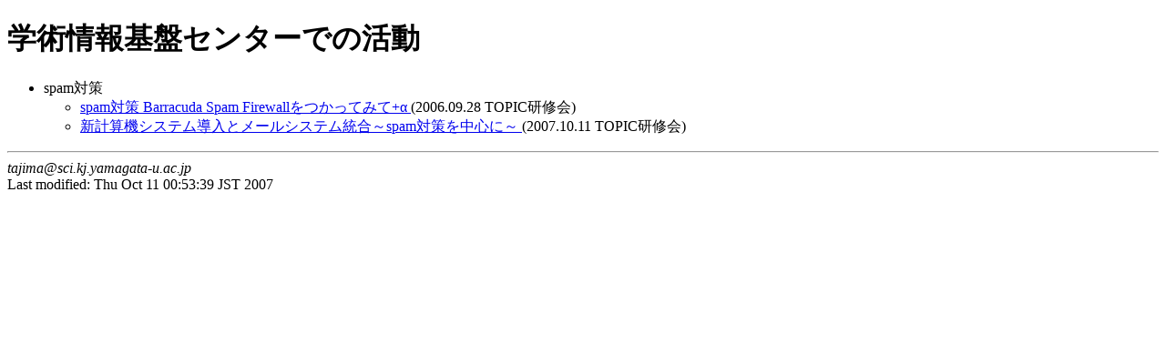

--- FILE ---
content_type: text/html
request_url: https://www.quark.kj.yamagata-u.ac.jp/~tajima/dpc/report/
body_size: 560
content:
<!DOCTYPE HTML PUBLIC "-//W3C//DTD HTML 4.01 Transitional//EN" "http://www.w3.org/TR/html4/loose.dtd">
<html>
<head>
<meta http-equiv="Content-Type" content="text/html; charset=EUC-JP">
<title>Works at NCSC</title>
</head>

<body>
<h1>学術情報基盤センターでの活動</h1>

<UL>
  <LI> spam対策 </LI>
  <UL>
    <LI> <a href="spam-20060928.pdf"> spam対策 Barracuda Spam Firewallをつかってみて+&alpha; </a> (2006.09.28 TOPIC研修会) </LI>
    <LI> <a href="spam-20071011.pdf"> 新計算機システム導入とメールシステム統合～spam対策を中心に～ </a> (2007.10.11 TOPIC研修会) </LI>
  </UL>
</UL>

<hr>
<address>tajima@sci.kj.yamagata-u.ac.jp</address>
<!-- hhmts start -->Last modified: Thu Oct 11 00:53:39 JST 2007 <!-- hhmts end -->
</body> </html>
